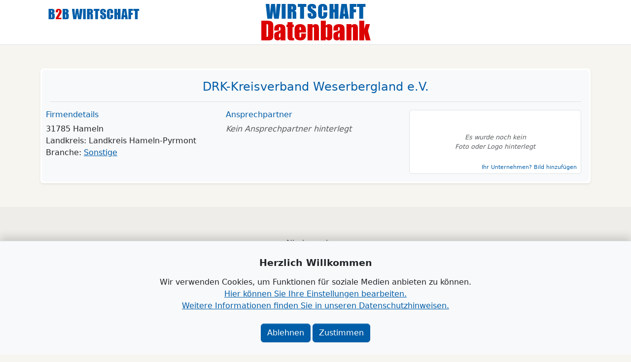

--- FILE ---
content_type: text/html; charset=UTF-8
request_url: https://www.b2b-wirtschaft.de/landkreis-hameln-pyrmont/info/drk-kreisverband-weserbergland-e-v
body_size: 5325
content:
<!DOCTYPE html>
<html lang="de">
    <head>
                    <title>DRK-Kreisverband Weserbergland e.V. auf B2B Wirtschaft</title>

                <meta charset="UTF-8">

        <meta name="viewport" content="width=device-width, initial-scale=1">
        <meta http-equiv="X-UA-Compatible" content="ie=edge">

        <meta name="turbo-root" content="/">

        <meta name="description" content="">
        <meta name="keywords" content="">

        <link rel="shortcut icon" type="image/x-icon"
              href="/build/logo/favicon.b2bw.f894f84d.ico">
        <link rel="apple-touch-icon"
              href="/build/logo/apple-touch-icon.3484f802.png">
        
                <meta property="og:title" content="DRK-Kreisverband Weserbergland e.V. auf B2B Wirtschaft">
        <meta property="og:description"
              content="">
                <meta property="og:image" content="">
                <meta property="og:url" content="https://www.b2b-wirtschaft.de/landkreis-hameln-pyrmont/info/drk-kreisverband-weserbergland-e-v">
        <meta property="og:type" content="website">
        <meta property="og:locale" content="de_DE">
                    
                        <style>
                body {
                    opacity: 0;
                }
            </style>
            <link rel="stylesheet" href="/build/469.fc8c02d4.css" data-turbo-track="reload"><link rel="stylesheet" href="/build/app.b35e20e5.css" data-turbo-track="reload">
        
    <link href="/bundles/regentacookieconsent//regenta-cookie-consent.64d84fda.css" rel="stylesheet">

                        <script>
                function _route(name) {
                    const routes = {
                                                                        
                                                                    };

                    if (name in routes) {
                        return routes[name];
                    } else {
                        return '';
                    }
                }

                function clearForm(form) {
                    // clearing inputs
                    const inputs = form.getElementsByTagName('input');
                    for (let i = 0; i < inputs.length; i++) {
                        switch (inputs[i].type) {
                            // case 'hidden':
                            case 'text':
                            case 'search':
                                inputs[i].value = '';
                                break;
                            case 'radio':
                            case 'checkbox':
                                inputs[i].checked = false;
                        }
                    }

                    // clearing selects
                    const selects = form.getElementsByTagName('select');
                    for (let i = 0; i < selects.length; i++)
                        selects[i].selectedIndex = 0;

                    // clearing textarea
                    const text = form.getElementsByTagName('textarea');
                    for (let i = 0; i < text.length; i++)
                        text[i].innerHTML = '';

                    return false;
                }

                function preload_image(url) {
                    const image = new Image();
                    image.src = url;
                }
            </script>
            <script></script>

                            <script src="/build/runtime.3269d66c.js" defer data-turbo-track'="reload"></script><script src="/build/469.ab4dc438.js" defer data-turbo-track'="reload"></script><script src="/build/app.1691bc1f.js" defer data-turbo-track'="reload"></script>
                    
            <!-- Matomo -->
        <script>
            var _paq = window._paq = window._paq || [];
            /* tracker methods like "setCustomDimension" should be called before "trackPageView" */
            _paq.push(['trackPageView']);
            _paq.push(['enableLinkTracking']);
            (function () {
                var u = "https://analytics.regenta-net.de/";
                _paq.push(['setTrackerUrl', u + 'matomo.php']);
                _paq.push(['setSiteId', 1]);
                var d = document, g = d.createElement('script'), s = d.getElementsByTagName('script')[0];
                g.async = true;
                g.src = u + 'matomo.js';
                s.parentNode.insertBefore(g, s);
            })();
        </script>
        <!-- End Matomo Code -->
                <script async="true" data-browser-key="46db9bc232ef335a1b9ce665874830e42a912b9e6a32d90e8a9f0ae2b3b6e958" data-sample-rate="1.000000" data-parent-trace-id="8979b2e7be98b8138dd8bfcd09859e4e" data-transaction-name="App\Controller\Common\InfoController::index" data-collector="https://ingest.upsun-de-2.observability-pipeline.blackfire.io" src="https://admin-pipeline.upsun-de-2.observability-pipeline.blackfire.io/js/probe.js"></script></head>

    <body  id="top" data-turbo="false">
                
    <header style="background: #fff; z-index: 100" class="border-bottom landingpage">

        <div class="d-none d-lg-block container position-relative">
            <a href="/" class="position-absolute top-0 bg-light-gray d-block rounded-bottom p-3"
               style="left: 12px">
                                    <img alt="B2B Wirtschaft" src="/build/logo/www-b2b-wirtschaft.eacea699.png">
                            </a>
        </div>

        <div class="container">
            <a class="d-block text-center py-2" href="/">
                <img class="img-fluid d-inline-block" src="/build/logo/wirtschaft.18f5a41a.png"
                     alt="Wirtschaft in Landkreis Hameln-Pyrmont"><br>
                <img class="img-fluid d-inline-block mt-1"
                     src="/media_file/impact_logo/560x40/Datenbank.png?color=dc0000&amp;padding_y=1"
                     alt="Wirtschaft in Landkreis Hameln-Pyrmont" title="Wirtschaft in Landkreis Hameln-Pyrmont">
            </a>
        </div>
    </header>

            <main >
                                        
            
        <div class="wrapper">
        <div class="container">
                <div class="card w-100  card-organization card-database"
         onclick="window.location='/hameln/info/drk-kreisverband-weserbergland-e-v'">
                                                <div class="card-body">
                        
    <h3>
        <a href="/hameln/info/drk-kreisverband-weserbergland-e-v">
            DRK-Kreisverband Weserbergland e.V.
        </a>
    </h3>

    <div class="row row-cols-1 row-cols-md-2 row-cols-lg-3 g-2 g-lg-3">
        <div class="col-12 col-md-6 col-lg-4 ps-2 ps-md-0">
            <h4>Firmendetails</h4>
            <p class="m-0">
                
                                    31785 Hameln<br>
                                            <span
                            class="d-none d-md-block">Landkreis: Landkreis Hameln-Pyrmont<br></span>
                                    
                                    Branche:
                    <a href="/anbieter?c=Sonstige"
                       class="text-decoration-underline">
                        Sonstige
                    </a>
                            </p>
        </div>
        <div class="col-12 col-md-6 col-lg-4 mt-3 ps-2 ps-md-0 ">
            <h4 class="text-primary">Ansprechpartner</h4>
                                        <p class="m-0 text-muted"><i>Kein Ansprechpartner hinterlegt</i></p>
            
            
                    </div>
        <div class="col-12 col-lg-4 ">
            <div class="bg-white position-relative border rounded d-flex justify-content-center align-items-center"
                 style="height: 130px">
                                    <i class="text-center text-muted" style="font-size: .8rem">
                        Es wurde noch kein<br>
                        Foto oder Logo hinterlegt
                    </i>
                    <a class="position-absolute bottom-0 end-0 pe-2 pb-1"
                       href="https://businesscenter.b2b-wirtschaft.de"
                       style="font-size: .7rem">Ihr Unternehmen? Bild hinzufügen</a>
                            </div>
        </div>
    </div>

        
                    </div>
                        </div>

        </div>
    </div>

        
        


        

    
        

    
    

    
        

    
    

    
    

    
    
            
            
        

                            <section class="wrapper "
        id="">                        <div class="container" id="marketplace" data-controller="marketplace">
                
                    <div class="row row-cols-2 row-cols-lg-4 g-2 g-lg-3">
                    <div class="col-12 col-lg-12">
                <h2 class="marketplace-title">Niedersachsen</h2>
            </div>
                                                                    <div
                        class="col-12 col-lg-12 d-flex align-items-stretch banner"
                        data-category="hotel">
                        
<div class="card" id="sponsor-4">
    <a href="/bispingen/info/center-parcs-bispinger-heide-business-solutions-2992" class="d-inline-block p-1">
        <picture><source media="(min-width: 1400px)" srcset="https://www.b2b-wirtschaft.de/img/cache/ad_premium_xxl/banner/desktop-header-bh-2572x698-rz01-31-10-231.78506a0b.jpeg">
<source media="(min-width: 1200px)" srcset="https://www.b2b-wirtschaft.de/img/cache/ad_premium_xl/banner/desktop-header-bh-2572x698-rz01-31-10-231.78506a0b.jpeg">
<source media="(min-width: 992px)" srcset="https://www.b2b-wirtschaft.de/img/cache/ad_premium_lg/banner/desktop-header-bh-2572x698-rz01-31-10-231.78506a0b.jpeg">
<source media="(min-width: 768px)" srcset="https://www.b2b-wirtschaft.de/img/cache/ad_premium_md/banner/mobil-header-bh-1372x792-rz01-31-10-231.11d80764.jpeg">
<source media="(min-width: 576px)" srcset="https://www.b2b-wirtschaft.de/img/cache/ad_premium_sm/banner/mobil-header-bh-1372x792-rz01-31-10-231.11d80764.jpeg">
<img class="img-fluid card-img-top rounded" lazyload src="https://www.b2b-wirtschaft.de/img/cache/ad_premium_xs/banner/mobil-header-bh-1372x792-rz01-31-10-231.11d80764.jpeg" loading="lazy" alt="Seminarstandort Lüneburger Heide">
</picture>

    </a>
</div>


                    </div>
                                                                                    <div
                        class="col-12 col-lg-12 d-flex align-items-stretch banner"
                        data-category="event">
                        
<div class="card" id="premium-22">
    <a href="/bispingen/info/schumacher-s-motodrom-gmbh-3031" class="d-inline-block p-1">
        <picture><source media="(min-width: 1400px)" srcset="https://www.b2b-wirtschaft.de/img/cache/ad_premium_xxl/banner/bispingen-premiumbanner-kartcenter-v02a-frei.70ace22c.jpeg">
<source media="(min-width: 1200px)" srcset="https://www.b2b-wirtschaft.de/img/cache/ad_premium_xl/banner/bispingen-premiumbanner-kartcenter-v02a-frei.70ace22c.jpeg">
<source media="(min-width: 992px)" srcset="https://www.b2b-wirtschaft.de/img/cache/ad_premium_lg/banner/bispingen-premiumbanner-kartcenter-v02a-frei.70ace22c.jpeg">
<source media="(min-width: 768px)" srcset="https://www.b2b-wirtschaft.de/img/cache/ad_premium_md/banner/bispingen-premiumbanner-kartcenter-mobil-v02a-frei.62e1a19c.jpeg">
<source media="(min-width: 576px)" srcset="https://www.b2b-wirtschaft.de/img/cache/ad_premium_sm/banner/bispingen-premiumbanner-kartcenter-mobil-v02a-frei.62e1a19c.jpeg">
<img class="img-fluid card-img-top rounded" lazyload src="https://www.b2b-wirtschaft.de/img/cache/ad_premium_xs/banner/bispingen-premiumbanner-kartcenter-mobil-v02a-frei.62e1a19c.jpeg" loading="lazy" alt="Schumacher&#039;s Motodrom GmbH">
</picture>

    </a>
</div>


                    </div>
                                                        <div
                        class="col-12 col-lg-12 d-flex align-items-stretch banner"
                        data-category="hotel">
                        
<div class="card" id="premium-26">
    <a href="/bispingen/info/center-parcs-bispinger-heide-business-solutions-2992" class="d-inline-block p-1">
        <picture><source media="(min-width: 1400px)" srcset="https://www.b2b-wirtschaft.de/img/cache/ad_premium_xxl/banner/bispingen-premiumbanner-centerparcs-frei.f1587aac.jpeg">
<source media="(min-width: 1200px)" srcset="https://www.b2b-wirtschaft.de/img/cache/ad_premium_xl/banner/bispingen-premiumbanner-centerparcs-frei.f1587aac.jpeg">
<source media="(min-width: 992px)" srcset="https://www.b2b-wirtschaft.de/img/cache/ad_premium_lg/banner/bispingen-premiumbanner-centerparcs-frei.f1587aac.jpeg">
<source media="(min-width: 768px)" srcset="https://www.b2b-wirtschaft.de/img/cache/ad_premium_md/banner/bispingen-premiumbanner-centerparcs-mobil-frei.ad2b4c88.jpeg">
<source media="(min-width: 576px)" srcset="https://www.b2b-wirtschaft.de/img/cache/ad_premium_sm/banner/bispingen-premiumbanner-centerparcs-mobil-frei.ad2b4c88.jpeg">
<img class="img-fluid card-img-top rounded" lazyload src="https://www.b2b-wirtschaft.de/img/cache/ad_premium_xs/banner/bispingen-premiumbanner-centerparcs-mobil-frei.ad2b4c88.jpeg" loading="lazy" alt="Bispingen Centerparcs">
</picture>

    </a>
</div>


                    </div>
                                                        <div
                        class="col-12 col-lg-12 d-flex align-items-stretch banner"
                        data-category="einkaufen">
                        
<div class="card" id="premium-29">
    <a href="/kaltenkirchen/info/dodenhof-kaltenkirchen-3094" class="d-inline-block p-1">
        <picture><source media="(min-width: 1400px)" srcset="https://www.b2b-wirtschaft.de/img/cache/ad_premium_xxl/banner/2572-x-638-px-premium-businessmode-desktop.d7d951fb.jpeg">
<source media="(min-width: 1200px)" srcset="https://www.b2b-wirtschaft.de/img/cache/ad_premium_xl/banner/2572-x-638-px-premium-businessmode-desktop.d7d951fb.jpeg">
<source media="(min-width: 992px)" srcset="https://www.b2b-wirtschaft.de/img/cache/ad_premium_lg/banner/2572-x-638-px-premium-businessmode-desktop.d7d951fb.jpeg">
<source media="(min-width: 768px)" srcset="https://www.b2b-wirtschaft.de/img/cache/ad_premium_md/banner/1372-x-792-premium-businessmode-banner-mobile.a9fe728f.jpeg">
<source media="(min-width: 576px)" srcset="https://www.b2b-wirtschaft.de/img/cache/ad_premium_sm/banner/1372-x-792-premium-businessmode-banner-mobile.a9fe728f.jpeg">
<img class="img-fluid card-img-top rounded" lazyload src="https://www.b2b-wirtschaft.de/img/cache/ad_premium_xs/banner/1372-x-792-premium-businessmode-banner-mobile.a9fe728f.jpeg" loading="lazy" alt="dodenhof Businessmode">
</picture>

    </a>
</div>


                    </div>
                                                        <div
                        class="col-12 col-lg-12 d-flex align-items-stretch banner"
                        data-category="gastronomie">
                        
<div class="card" id="premium-32">
    <a href="/bispingen/info/hotel-zur-gruenen-eiche-rieckmann-kg-3037" class="d-inline-block p-1">
        <picture><source media="(min-width: 1400px)" srcset="https://www.b2b-wirtschaft.de/img/cache/ad_premium_xxl/banner/bispingen-premiumbanner-akzenthotel-v01-frei.690dd971.jpeg">
<source media="(min-width: 1200px)" srcset="https://www.b2b-wirtschaft.de/img/cache/ad_premium_xl/banner/bispingen-premiumbanner-akzenthotel-v01-frei.690dd971.jpeg">
<source media="(min-width: 992px)" srcset="https://www.b2b-wirtschaft.de/img/cache/ad_premium_lg/banner/bispingen-premiumbanner-akzenthotel-v01-frei.690dd971.jpeg">
<source media="(min-width: 768px)" srcset="https://www.b2b-wirtschaft.de/img/cache/ad_premium_md/banner/bispingen-premiumbanner-akzenthotel-v01-mobil-frei.526fb8d7.jpeg">
<source media="(min-width: 576px)" srcset="https://www.b2b-wirtschaft.de/img/cache/ad_premium_sm/banner/bispingen-premiumbanner-akzenthotel-v01-mobil-frei.526fb8d7.jpeg">
<img class="img-fluid card-img-top rounded" lazyload src="https://www.b2b-wirtschaft.de/img/cache/ad_premium_xs/banner/bispingen-premiumbanner-akzenthotel-v01-mobil-frei.526fb8d7.jpeg" loading="lazy" alt="Hotel Zur Grünen Eiche">
</picture>

    </a>
</div>


                    </div>
                                                        <div
                        class="col-12 col-lg-12 d-flex align-items-stretch banner"
                        data-category="Sonstige">
                        
<div class="card" id="premium-69">
    <a href="http://www.infrapower.de" class="d-inline-block p-1">
        <picture><source media="(min-width: 1400px)" srcset="https://www.b2b-wirtschaft.de/img/cache/ad_premium_xxl/banner/b2b-wirtschaft-banner.c8f8393f.jpeg">
<source media="(min-width: 1200px)" srcset="https://www.b2b-wirtschaft.de/img/cache/ad_premium_xl/banner/b2b-wirtschaft-banner.c8f8393f.jpeg">
<source media="(min-width: 992px)" srcset="https://www.b2b-wirtschaft.de/img/cache/ad_premium_lg/banner/b2b-wirtschaft-banner.c8f8393f.jpeg">
<source media="(min-width: 768px)" srcset="https://www.b2b-wirtschaft.de/img/cache/ad_premium_md/banner/banner-b2b.8a8b74ba.jpeg">
<source media="(min-width: 576px)" srcset="https://www.b2b-wirtschaft.de/img/cache/ad_premium_sm/banner/banner-b2b.8a8b74ba.jpeg">
<img class="img-fluid card-img-top rounded" lazyload src="https://www.b2b-wirtschaft.de/img/cache/ad_premium_xs/banner/banner-b2b.8a8b74ba.jpeg" loading="lazy" alt="infrapower">
</picture>

    </a>
</div>


                    </div>
                                        </div>
            </div>
            </section>

    
    
    
        </main>
    
            <footer class="bg-primary">
            <div class="container">
                <div class="row row-cols-1 row-cols-md-2 justify-content-between text-center">
                    <div class="col col-md-6 text-center text-md-start">
                                                    <a href="https://www.b2b-wirtschaft.de">www.B2B-Wirtschaft.de</a>
                            <div class="d-md-inline">
                                <span class="d-none d-md-inline">|</span>
                            </div>
                            <a href="https://businesscenter.b2b-wirtschaft.de/anmelden">Login</a> |
                            <a href="https://businesscenter.b2b-wirtschaft.de/registrieren">Registrierung</a>                                            </div>
                    <div class="col col-md-6 text-center text-md-end">
                                                <a href="mailto:info@b2b-wirtschaft.de">Kontakt</a>
                         |                         <a href="/impressum">Impressum</a> |
                                                <a href="/datenschutz">Datenschutz</a> |
                        <a href="/barrierefreiheit">Barrierefreiheit</a>
                    </div>
                </div>
            </div>
        </footer>
    
            

    <div class="cookie-consent-banner "
         data-controller="regenta--cookie-consent-bundle--banner"
         role="dialog" aria-label="Herzlich Willkommen" aria-live="polite"
         aria-describedby="cookie-consent-intro">

        <form name="cookie_consent" method="post" action="/_cookie_consent_banner/save_preferences">

        <div class="container cookie-consent-container">
            <div id="cookie-consent-intro" class="cookie-consent-intro text-center">
                <h2 class="cookie-consent-title">
                    Herzlich Willkommen
                </h2>

                <p class="mb-4">
                    Wir verwenden Cookies, um Funktionen für soziale Medien anbieten zu können.
                    <br>
                    <a href="#" data-bs-toggle="modal" data-bs-target="#regentaCookieConsentPreferences"
                       role="button"
                       onclick="event.target.closest('.cookie-consent-container').classList.add('d-none')">
                        Hier können Sie Ihre Einstellungen bearbeiten.
                    </a>
                    <br>
                    <a href="/datenschutz" target="_blank">
                        Weitere Informationen finden Sie in unseren Datenschutzhinweisen.
                    </a>
                </p>

                <div class="d-flex justify-content-center">
                    <button name="preferences" value="none" class="btn btn-primary btn-cookie-consent-deny-all me-1"
                            data-action="regenta--cookie-consent-bundle--banner#apply">
                        Ablehnen
                    </button>
                    <button name="preferences" value="all" class="btn btn-primary btn-cookie-consent-accept-all"
                            data-action="regenta--cookie-consent-bundle--banner#apply">
                        Zustimmen
                    </button>
                </div>
            </div>
        </div>

        <div class="modal" tabindex="-1" id="regentaCookieConsentPreferences">
            <div class="modal-dialog modal-xl">
                <div class="modal-content">
                    <div class="modal-header">
                        <h2 class="modal-title">
                            Datenschutzeinstellungen
                        </h2>
                    </div>
                    <div class="modal-body">
                        <p>
    Wir verwenden Cookies und andere Technologien auf unserer Website. Einige von ihnen sind essenziell, 
    während andere uns helfen, diese Website und Ihre Erfahrung zu verbessern.<br>
    Weitere Informationen über die Verwendung Ihrer Daten finden Sie in unseren
    <a href="/datenschutz" target="_blank">Datenschutzhinweisen</a>.
</p>
<p>
    Hier finden Sie eine Übersicht über alle verwendeten Cookies. Sie können Ihre Einwilligung zu ganzen
    Kategorien geben oder sich weitere Informationen anzeigen lassen und so nur bestimmte Cookies
    auswählen.
</p>
<p>
    Wenn Sie unter 16 Jahre alt sind und Ihre Zustimmung zu freiwilligen Diensten geben möchten, müssen
    Sie Ihre Erziehungsberechtigten um Erlaubnis bitten.
</p>


                        <ul class="list-group mt-3 mb-4">
                                                                <li class="list-group-item" id="cookie_consent_essential">
        <h4 class="cookie-consent-category-title">
            <label for="cookie_consent_essential">
                Essenziell
                            </label>

                <span class="form-check form-switch float-end">
                <input checked disabled
        type="checkbox" name="cookie_consent[essential][accept_all]" role="switch" class="form-check-input" value="on"
        id="cookie_consent_essential" class="float-end" data-action="regenta--cookie-consent-bundle--banner#updateAllInCategory" data-category="cookie_consent_essential" >

    </span>

        </h4>
        <p>
            Essenzielle Cookies ermöglichen grundlegende Funktionen und sind für die einwandfreie Funktion der Website erforderlich.

        </p>

            </li>

                                                                <li class="list-group-item" id="cookie_consent_external_media">
        <h4 class="cookie-consent-category-title">
            <label for="cookie_consent_external_media">
                Externe Medien
                (1)            </label>

                <span class="form-check form-switch float-end">
                <input  
        type="checkbox" name="cookie_consent[external_media][accept_all]" role="switch" class="form-check-input" value="on"
        id="cookie_consent_external_media" class="float-end" data-action="regenta--cookie-consent-bundle--banner#updateAllInCategory" data-category="cookie_consent_external_media" >

    </span>

        </h4>
        <p>
            Inhalte von Videoplattformen und Social-Media-Plattformen werden standardmäßig blockiert.
Wenn Cookies von externen Medien akzeptiert werden, bedarf der Zugriff auf diese Inhalte keiner manuellen Einwilligung mehr. 

        </p>

                    <p>
                <a data-bs-toggle="collapse" data-bs-target="#detailed_cookie_consent_external_media"
                   onclick="this.remove()" class="link-primary" href="#detailed_cookie_consent_external_media" role="button"
                   aria-expanded="false" aria-controls="detailed_cookie_consent_external_media">
                    Details
                </a>
            </p>

            <div class="collapse collapsed" id="detailed_cookie_consent_external_media">
                                        <div class="row cookie-consent-cookie-row">
        <div class="col-2 col-md-1">
                <span class="form-check form-switch ">
                <input  
        type="checkbox" name="cookie_consent[external_media][cookies][youtube][accept]" role="switch" class="form-check-input" value="on"
        id="cookie_consent_external_media_cookies_youtube" data-action="regenta--cookie-consent-bundle--banner#updateCategorySwitch" data-category="cookie_consent_external_media" >

    </span>

        </div>
        <div class="col">
            <p class="mb-2">
                <label for="cookie_consent_external_media_cookies_youtube"
                       class="fw-bold">
                    YouTube
                </label>
            </p>
            <p>
                Wird verwendet, um Videos von YouTube auf unseren Seiten einzubinden. Eventuell
werden Ihre Daten von Google erfasst und verarbeitet.<br>
Weitere Informationen zur Nutzung Ihrer Daten finden Sie in der
<a href="https://policies.google.com/privacy?hl=de" target="_blank">
    Datenschutzerklärung von Google
</a>

            </p>
        </div>
    </div>

                            </div>
            </li>

                                                            <input type="hidden" id="cookie_consent__token" name="cookie_consent[_token]" data-controller="csrf-protection" value="csrf-token" />
                                                    </ul>
                    </div>
                    <div class="modal-footer justify-content-center">
                        <button name="preferences" value="all" class="btn btn-primary btn-cookie-consent-accept-all"
                                data-action="regenta--cookie-consent-bundle--banner#apply"
                                data-bs-dismiss="modal">
                            Allen zustimmen
                        </button>
                        <button name="preferences" value="custom"
                                class="btn btn-primary btn-cookie-consent-accept-all"
                                data-action="regenta--cookie-consent-bundle--banner#apply"
                                data-preference="custom"
                                data-bs-dismiss="modal">
                            Auswahl speichern
                        </button>
                    </div>
                </div>
            </div>
        </div>

        </form>

        <div class="cookie-consent-footer">
            <div class="container">
                                    <a href="/impressum">
                        Impressum
                    </a>
                            </div>
        </div>

    </div>

    
    
        </body>
</html>


--- FILE ---
content_type: text/css
request_url: https://www.b2b-wirtschaft.de/bundles/regentacookieconsent//regenta-cookie-consent.64d84fda.css
body_size: 431
content:
.cookie-consent-banner{background-color:var(--bs-gray-100);bottom:-4rem;left:0;position:fixed;top:auto;transition:.2s;width:100%;z-index:10000}.cookie-consent-banner form{border-top:thin solid var(--bs-border-color);box-shadow:0 -.5rem 1rem rgba(0,0,0,.15)}.cookie-consent-banner .cookie-consent-container{background:var(--bs-gray-100);padding:2rem}.cookie-consent-banner.show-footer{bottom:0}.cookie-consent-banner.show-footer:not(.customize) form{opacity:.5}.cookie-consent-title{font-size:1.2rem;font-weight:600;margin-bottom:1rem}.cookie-preferences{display:none}.cookie-consent-settings-title{color:var(--bs-primary);font-size:1.5rem;margin:.5rem 0 1rem}.cookie-consent-category-title{border-bottom:thin solid var(--bs-border-color);font-size:1.2rem;margin:.5rem 0 1rem;padding-bottom:1rem}.cookie-consent-cookie-row{background:var(--bs-gray-100);border-radius:.375rem;margin:.5rem 0;padding:1rem .5rem .5rem}.cookie-consent-footer{background-color:var(--bs-gray-200);border-top:thin solid var(--bs-border-color);padding:1rem 0;text-align:center}.regenta-cookie-consent-iframe{background-color:var(--bs-gray-300);position:relative;width:100%}.regenta-cookie-consent-iframe.has-preview-image.preview-only:before{content:"";display:block;padding-top:56.25%}@media (max-width:992px){.regenta-cookie-consent-iframe.has-preview-image.preview-only>.rcc-iframe-content{margin-top:-56.25%}}@media (min-width:992px){.regenta-cookie-consent-iframe:before{content:"";display:block;padding-top:56.25%}.regenta-cookie-consent-iframe .rcc-iframe-content,.regenta-cookie-consent-iframe>:not(.modal){height:100%;left:0;position:absolute;top:0;width:100%}}.regenta-cookie-consent-iframe>div:not(.rcc-iframe-preview-image){height:auto;min-height:100%}.regenta-cookie-consent-iframe.has-preview-image,.regenta-cookie-consent-iframe.has-preview-image .rcc-btn-accept-once{color:#fff}.regenta-cookie-consent-iframe.has-preview-image>div{background:rgba(52,58,64,.9)}.regenta-cookie-consent-iframe.has-preview-image hr{border-bottom-color:#fff}.regenta-cookie-consent-iframe a{color:inherit;text-decoration:underline}.rcc-iframe-content{padding:1rem;position:relative}@media (min-width:992px){.rcc-iframe-content{padding:5rem 3rem 3rem}}hr{margin:1rem 0}@media (min-width:992px){hr{margin:3rem 0 1rem}}.rcc-iframe-preview-image{align-items:center;background-color:#000;border:none;cursor:pointer;display:flex;height:100%;justify-content:center;left:0;overflow:hidden;padding:0;position:absolute;top:0;width:100%}.rcc-iframe-preview-image img{width:100%}.rcc-btn-accept-once{border:none;box-shadow:none;font-size:.9rem;padding:0}.rcc-btn-accept-once:hover{text-decoration:underline}@media (min-width:992px){.rcc-btn-accept-once{margin-top:1rem}}